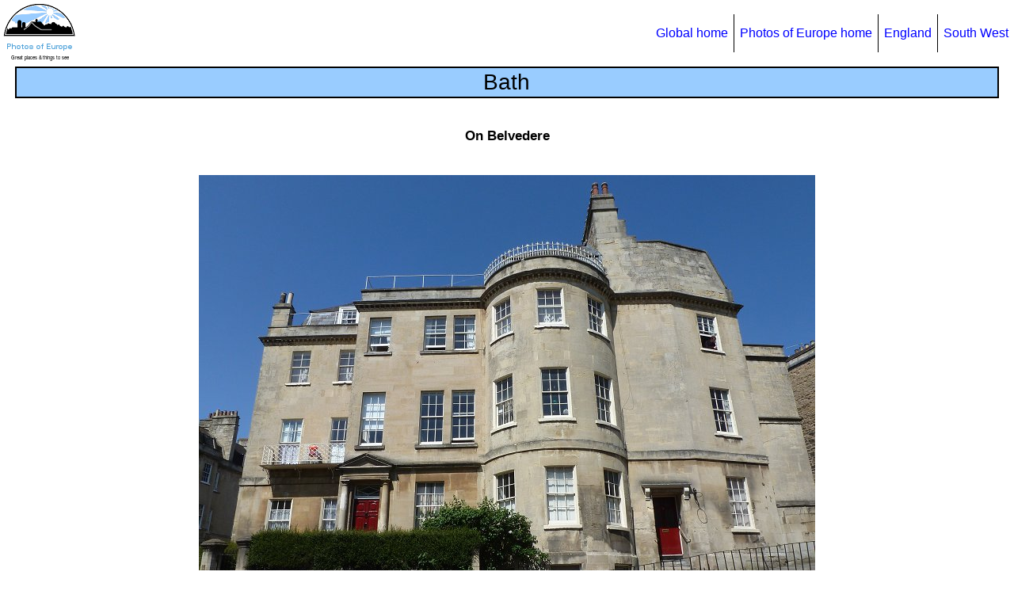

--- FILE ---
content_type: text/html
request_url: https://www.enkiri.com/europe/england/south_west/bath1212.html
body_size: 1260
content:
<!DOCTYPE html>

<html lang="en">

<head>

<meta charset="utf-8" />
<meta name="author" content="Michel ENKIRI" />
<meta name="keywords"
   content="England, trip, Bath, picture, pic, photo, image, gallery, tourism, Belvedere" />
<meta name="description"
   content="Photos of Bath: Belvedere" />
<meta name="viewport" content="width=device-width, initial-scale=1.0" />

<link rel="icon" href="/favicon_jct.ico" type="image/png" />

<link rel="stylesheet" type="text/css" href="../../europe_css3.css" />

<link rel="canonical" href="https://www.enkiri.com/europe/england/south_west/bath1212.html" />

<title>Bath 1212 photo On Belvedere</title>

</head>

<body>

<div id="bloc_page">

<header>

  <div id="logo">
  <a href="../../europe.html"><img src="../../europe_logo.png" alt="Logo/Photos of Europe homepage" /></a>
  </div>

  <nav>
    <ul>
      <li><a href="../../../index.html">Global home</a></li>
      <li><a href="../../europe.html">Photos of Europe home</a></li>
      <li><a href="../england.html">England</a></li>
      <li><a href="south_west.html">South West</a></li>
    </ul>
  </nav>

</header>

<section class="section_sujet_photo">

  <h1>Bath</h1>

  <h2>On Belvedere</h2>

  <a href="bath1213.html">
  <picture>
    <source media="(max-width:370px)" srcset="bath1212_low.jpg">
    <source media="(max-width:650px)" srcset="bath1212_medium.jpg">
	<img class="imgnor" src="bath1212.jpg" alt="Belvedere" />
  </picture>
  </a>

</section>

<footer>

  <div id="footer_links">
  <p>
  <a href="south_west.html">South West</a>&nbsp;&nbsp;&#124;&nbsp;
  <a href="../england.html">England</a>&nbsp;&nbsp;&#124;&nbsp;
  <a href="../../europe.html">Photos of Europe</a>&nbsp;&nbsp;&#124;&nbsp;
  <a href="../../../index.html">Home</a>
  </p>
  </div>

  <div id="copyright_date">
  <p>
  Update <!--webbot bot="Timestamp" S-Type="EDITED" S-Format="%Y-%m-%d" startspan -->2025-12-12<!--webbot bot="Timestamp" endspan i-checksum="12209" -->
&nbsp;&nbsp;&nbsp;Copyright © Michel ENKIRI
  <script>
  DMY = new Date(); Y = DMY.getFullYear(); document.write("1998-" + Y);
  </script>
  </p>
  </div>

  <div id="social_buttons">
  <script>
  (function() {
  document.write('<fb:like width="20" layout="button_count"></fb:like>');
  var s = document.createElement('SCRIPT'), s1 = document.getElementsByTagName('SCRIPT')[0];
  s.type = 'text/javascript';
  s.async = true;
  s.src = 'https://connect.facebook.net/en_US/all.js#xfbml=1';
  s1.parentNode.insertBefore(s, s1);
  })();
  </script>
  <script>
  var fileName = document.location.href;
  var rootName = document.location.hostname;
  var protocolName = document.location.protocol;
  var imageFBShare = protocolName + "//" + rootName + "/fb_share.jpg";
  document.write('<a href="https://www.facebook.com/sharer.php?u=' + fileName + '"><img src="' + imageFBShare + '" alt="FB Share" /></a>');
  </script>
  </div>

</footer>

</div>

</body>

</html>